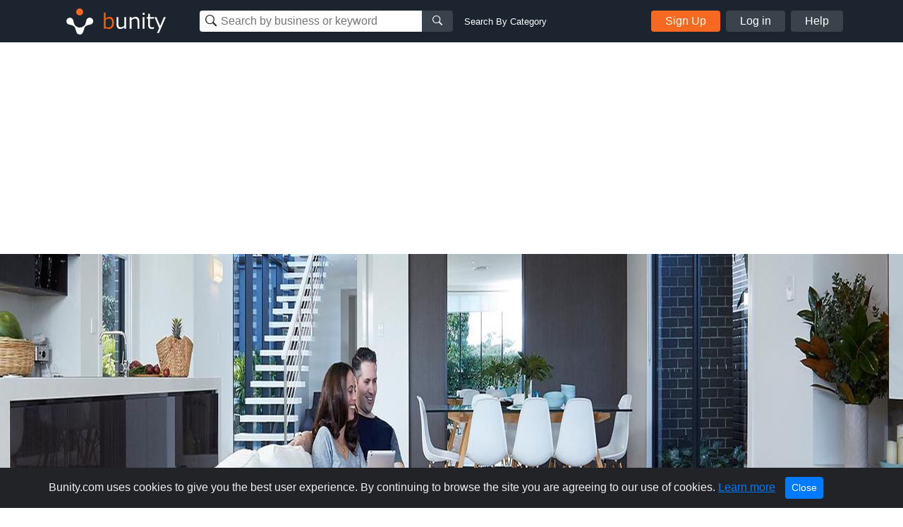

--- FILE ---
content_type: text/html; charset=utf-8
request_url: https://www.google.com/recaptcha/api2/aframe
body_size: 267
content:
<!DOCTYPE HTML><html><head><meta http-equiv="content-type" content="text/html; charset=UTF-8"></head><body><script nonce="yfSABWEBjy7GhRyo2lyE_g">/** Anti-fraud and anti-abuse applications only. See google.com/recaptcha */ try{var clients={'sodar':'https://pagead2.googlesyndication.com/pagead/sodar?'};window.addEventListener("message",function(a){try{if(a.source===window.parent){var b=JSON.parse(a.data);var c=clients[b['id']];if(c){var d=document.createElement('img');d.src=c+b['params']+'&rc='+(localStorage.getItem("rc::a")?sessionStorage.getItem("rc::b"):"");window.document.body.appendChild(d);sessionStorage.setItem("rc::e",parseInt(sessionStorage.getItem("rc::e")||0)+1);localStorage.setItem("rc::h",'1769602544094');}}}catch(b){}});window.parent.postMessage("_grecaptcha_ready", "*");}catch(b){}</script></body></html>

--- FILE ---
content_type: text/javascript; charset=utf-8
request_url: https://s1.bunity-edge.com/public/vendor/js/needsharebutton.min.js
body_size: 2179
content:
!function(){window.needShareDropdown=function(a,b){function c(a,b){if("string"==typeof b){var c=a.matches||a.webkitMatchesSelector||a.mozMatchesSelector||a.msMatchesSelector;if(c)for(;a;){if(c.bind(a)(b))return a;a=a.parentElement}return!1}for(;a;){if(a==b)return a;a=a.parentElement}return!1}var d=this;d.elem=a,d.elem.className+=d.elem.className.length?" need-share-button":"need-share-button",d.getTitle=function(){var a;return document.querySelector?(a=document.querySelector('meta[property="og:title"]')||document.querySelector('meta[name="twitter:title"]'))?a.getAttribute("content"):(a=document.querySelector("title"))?a.innerText:"":(a=document.title)?a.innerText:""},d.getImage=function(){var a;return document.querySelector&&(a=document.querySelector('meta[property="og:image"]')||document.querySelector('meta[name="twitter:image"]'))?a.getAttribute("content"):""},d.getDescription=function(){var a;return document.querySelector?(a=document.querySelector('meta[property="og:description"]')||document.querySelector('meta[name="twitter:description"]')||document.querySelector('meta[name="description"]'))?a.getAttribute("content"):"":(a=document.getElementsByTagName("meta").namedItem("description"))?a.getAttribute("content"):""},d.share={mailto:function(){var a="mailto:?subject="+encodeURIComponent(d.options.title)+"&body=Thought you might enjoy reading this: "+encodeURIComponent(d.options.url)+" - "+encodeURIComponent(d.options.description);window.location.href=a},twitter:function(){var a=d.options.protocol+"twitter.com/home?status=";a+=encodeURIComponent(d.options.title)+encodeURIComponent(d.options.url),d.popup(a)},pinterest:function(){var a=d.options.protocol+"pinterest.com/pin/create/bookmarklet/?is_video=false";a+="&media="+encodeURIComponent(d.options.image),a+="&url="+encodeURIComponent(d.options.url),a+="&description="+encodeURIComponent(d.options.title),d.popup(a)},facebook:function(){var a=d.options.protocol+"www.facebook.com/share.php?";a+="u="+encodeURIComponent(d.options.url),a+="&title="+encodeURIComponent(d.options.title),d.popup(a)},googleplus:function(){var a=d.options.protocol+"plus.google.com/share?";a+="url="+encodeURIComponent(d.options.url),d.popup(a)},reddit:function(){var a=d.options.protocol+"www.reddit.com/submit?";a+="url="+encodeURIComponent(d.options.url),a+="&title="+encodeURIComponent(d.options.title),d.popup(a)},delicious:function(){var a=d.options.protocol+"del.icio.us/post?";a+="url="+encodeURIComponent(d.options.url),a+="&title="+encodeURIComponent(d.options.title),a+="&notes="+encodeURIComponent(d.options.description),d.popup(a)},tapiture:function(){var a=d.options.protocol+"tapiture.com/bookmarklet/image?";a+="img_src="+encodeURIComponent(d.options.image),a+="&page_url="+encodeURIComponent(d.options.url),a+="&page_title="+encodeURIComponent(d.options.title),d.popup(a)},stumbleupon:function(){var a=d.options.protocol+"www.stumbleupon.com/submit?";a+="url="+encodeURIComponent(d.options.url),a+="&title="+encodeURIComponent(d.options.title),d.popup(a)},linkedin:function(){var a=d.options.protocol+"www.linkedin.com/shareArticle?mini=true";a+="&url="+encodeURIComponent(d.options.url),a+="&title="+encodeURIComponent(d.options.title),a+="&source="+encodeURIComponent(d.options.source),d.popup(a)},slashdot:function(){var a=d.options.protocol+"slashdot.org/bookmark.pl?";a+="url="+encodeURIComponent(d.options.url),a+="&title="+encodeURIComponent(d.options.title),d.popup(a)},technorati:function(){var a=d.options.protocol+"technorati.com/faves?";a+="add="+encodeURIComponent(d.options.url),a+="&title="+encodeURIComponent(d.options.title),d.popup(a)},posterous:function(){var a=d.options.protocol+"posterous.com/share?";a+="linkto="+encodeURIComponent(d.options.url),d.popup(a)},tumblr:function(){var a=d.options.protocol+"www.tumblr.com/share?v=3";a+="&u="+encodeURIComponent(d.options.url),a+="&t="+encodeURIComponent(d.options.title),d.popup(a)},googlebookmarks:function(){var a=d.options.protocol+"www.google.com/bookmarks/mark?op=edit";a+="&bkmk="+encodeURIComponent(d.options.url),a+="&title="+encodeURIComponent(d.options.title),a+="&annotation="+encodeURIComponent(d.options.description),d.popup(a)},newsvine:function(){var a=d.options.protocol+"www.newsvine.com/_tools/seed&save?";a+="u="+encodeURIComponent(d.options.url),a+="&h="+encodeURIComponent(d.options.title),d.popup(a)},pingfm:function(){var a=d.options.protocol+"ping.fm/ref/?";a+="link="+encodeURIComponent(d.options.url),a+="&title="+encodeURIComponent(d.options.title),a+="&body="+encodeURIComponent(d.options.description),d.popup(a)},evernote:function(){var a=d.options.protocol+"www.evernote.com/clip.action?";a+="url="+encodeURIComponent(d.options.url),a+="&title="+encodeURIComponent(d.options.title),d.popup(a)},friendfeed:function(){var a=d.options.protocol+"www.friendfeed.com/share?";a+="url="+encodeURIComponent(d.options.url),a+="&title="+encodeURIComponent(d.options.title),d.popup(a)},vkontakte:function(){var a=d.options.protocol+"vkontakte.ru/share.php?";a+="url="+encodeURIComponent(d.options.url),a+="&title="+encodeURIComponent(d.options.title),a+="&description="+encodeURIComponent(d.options.description),a+="&image="+encodeURIComponent(d.options.image),a+="&noparse=true",d.popup(a)},odnoklassniki:function(){var a=d.options.protocol+"www.odnoklassniki.ru/dk?st.cmd=addShare&st.s=1";a+="&st.comments="+encodeURIComponent(d.options.description),a+="&st._surl="+encodeURIComponent(d.options.url),d.popup(a)},mailru:function(){var a=d.options.protocol+"connect.mail.ru/share?";a+="url="+encodeURIComponent(d.options.url),a+="&title="+encodeURIComponent(d.options.title),a+="&description="+encodeURIComponent(d.options.description),a+="&imageurl="+encodeURIComponent(d.options.image),d.popup(a)}},d.popup=function(a){var b=500,c=400,d=void 0!=window.screenLeft?window.screenLeft:screen.left,e=void 0!=window.screenTop?window.screenTop:screen.top,f=window.innerWidth?window.innerWidth:document.documentElement.clientWidth?document.documentElement.clientWidth:screen.width,g=window.innerHeight?window.innerHeight:document.documentElement.clientHeight?document.documentElement.clientHeight:screen.height,h=f/2-b/2+d,i=g/2-c/2+e,j=window.open(a,"targetWindow","toolbar=no,location=no,status=no,menubar=no,scrollbars=yes,resizable=yes,width="+b+", height="+c+", top="+i+", left="+h);window.focus&&j.focus()},d.options={shareButtonClass:!1,iconStyle:"default",boxForm:"horizontal",position:"bottomCenter",buttonText:"Share",protocol:-1===["http","https"].indexOf(window.location.href.split(":")[0])?"https://":"//",url:window.location.href,title:d.getTitle(),image:d.getImage(),description:d.getDescription(),networks:"Mailto,Twitter,Pinterest,Facebook,GooglePlus,Reddit,Delicious,Tapiture,StumbleUpon,Linkedin,Slashdot,Technorati,Posterous,Tumblr,GoogleBookmarks,Newsvine,Pingfm,Evernote,Friendfeed,Vkontakte,Odnoklassniki,Mailru"};for(var e in b)d.options[e]=b[e];for(var f in d.elem.dataset)if(f.match(/share/)){var g=f.replace(/share/,"");if(!g.length)continue;g=g.charAt(0).toLowerCase()+g.slice(1),d.options[g]=d.elem.dataset[f]}if(d.options.networks=d.options.networks.toLowerCase().split(","),d.options.shareButtonClass)for(var e=0;e<d.elem.children.length;e++)d.elem.children[e].className.match(d.options.shareButtonClass)&&(d.button=d.elem.children[e]);d.button||(d.button=document.createElement("span"),d.button.innerText=d.options.buttonText,d.elem.appendChild(d.button)),d.button.className+=" need-share-button_button",d.button.addEventListener("click",function(a){a.preventDefault(),d.elem.className.match(/need-share-button-opened/)?d.elem.className=d.elem.className.replace(/\s*need-share-button-opened/g,""):d.elem.className+=" need-share-button-opened"}),d.dropdown=document.createElement("span"),d.dropdown.className="need-share-button_dropdown",d.elem.appendChild(d.dropdown),"box"==d.options.iconStyle&&"horizontal"==d.options.boxForm?d.dropdown.className+=" need-share-button_dropdown-box-horizontal":"box"==d.options.iconStyle&&"vertical"==d.options.boxForm&&(d.dropdown.className+=" need-share-button_dropdown-box-vertical"),setTimeout(function(){switch(d.options.position){case"topLeft":d.dropdown.className+=" need-share-button_dropdown-top-left";break;case"topRight":d.dropdown.className+=" need-share-button_dropdown-top-right";break;case"topCenter":d.dropdown.className+=" need-share-button_dropdown-top-center",d.dropdown.style.marginLeft=-d.dropdown.offsetWidth/2+"px";break;case"middleLeft":d.dropdown.className+=" need-share-button_dropdown-middle-left",d.dropdown.style.marginTop=-d.dropdown.offsetHeight/2+"px";break;case"middleRight":d.dropdown.className+=" need-share-button_dropdown-middle-right",d.dropdown.style.marginTop=-d.dropdown.offsetHeight/2+"px";break;case"bottomLeft":d.dropdown.className+=" need-share-button_dropdown-bottom-left";break;case"bottomRight":d.dropdown.className+=" need-share-button_dropdown-bottom-right";break;case"bottomCenter":d.dropdown.className+=" need-share-button_dropdown-bottom-center",d.dropdown.style.marginLeft=-d.dropdown.offsetWidth/2+"px";break;default:d.dropdown.className+=" need-share-button_dropdown-bottom-center",d.dropdown.style.marginLeft=-d.dropdown.offsetWidth/2+"px"}},1);var h="default"==d.options.iconStyle?"need-share-button_link need-share-button_":"need-share-button_link-"+d.options.iconStyle+" need-share-button_link need-share-button_";for(var i in d.options.networks){var j=document.createElement("span");i=d.options.networks[i],j.className=h+i,j.dataset.network=i,d.dropdown.appendChild(j),j.addEventListener("click",function(){d.share[this.dataset.network]()})}document.addEventListener("click",function(a){c(a.target.parentNode,d.elem)||(d.elem.className=d.elem.className.replace(/\s*need-share-button-opened/g,""))})}}();